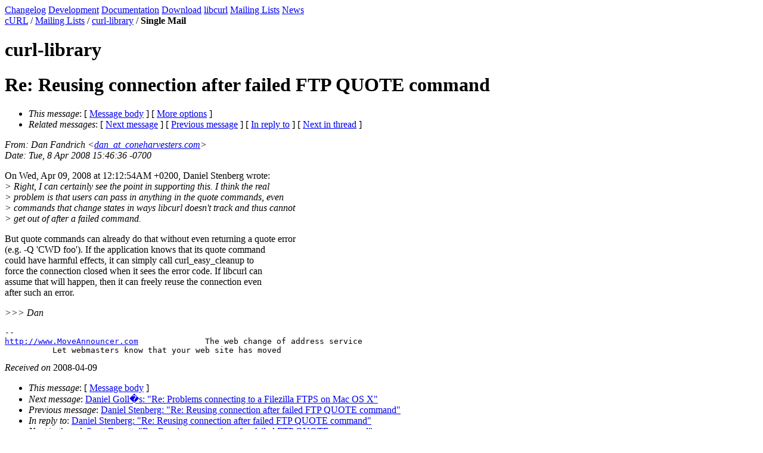

--- FILE ---
content_type: text/html
request_url: https://curl.se/mail/lib-2008-04/0199.html
body_size: 1552
content:
<!DOCTYPE HTML PUBLIC "-//W3C//DTD HTML 4.01 Transitional//EN" "http://www.w3.org/TR/html4/loose.dtd">
<head>
<title>Curl: Re: Reusing connection after failed FTP QUOTE command</title>
<meta name="Author" content="Dan Fandrich (dan_at_coneharvesters.com)" />
<meta name="Subject" content="Re: Reusing connection after failed FTP QUOTE command" />
<meta content="text/html; charset=UTF-8" http-equiv="Content-Type">
<link rel="stylesheet" type="text/css" href="http://curl.haxx.se/curl.css">
<link rel="shortcut icon" href="http://curl.haxx.se/favicon.ico">
</head>
<body bgcolor="#ffffff" text="#000000">
<div class="main">
<div class="menu">
<a href="http://curl.haxx.se/changes.html" class="menuitem" title="The changes done in releases">Changelog</a>
<a href="http://curl.haxx.se/dev/" class="menuitem" title="Resources for development and developers">Development</a>
<a href="http://curl.haxx.se/docs/" class="menuitem" title="curl documentation">Documentation</a>
<a href="http://curl.haxx.se/download.html" class="menuitem" title="Get curl packages">Download</a>
<a href="http://curl.haxx.se/libcurl/" class="menuitem" title="libcurl web site section">libcurl</a>
<a href="/mail/" class="itemselect">Mailing Lists</a>
<a href="http://curl.haxx.se/news.html" class="menuitem" title="Recent events and news in the project">News</a>
</div>
<div class="contents">
<div class="where"><a href="http://curl.haxx.se/">cURL</a> / <a href="/mail/">Mailing Lists</a> / <a href="./">curl-library</a> / <b>Single Mail</b></div>
<h1> curl-library </h1>
<p>
<div class="head">
<h1>Re: Reusing connection after failed FTP QUOTE command</h1>
<!-- received="Wed Apr  9 00:52:25 2008" -->
<!-- isoreceived="20080408225225" -->
<!-- sent="Tue, 8 Apr 2008 15:46:36 -0700" -->
<!-- isosent="20080408224636" -->
<!-- name="Dan Fandrich" -->
<!-- email="dan_at_coneharvesters.com" -->
<!-- subject="Re: Reusing connection after failed FTP QUOTE command" -->
<!-- id="20080408224636.GA5366_at_coneharvesters.com" -->
<!-- charset="us-ascii" -->
<!-- inreplyto="Pine.LNX.4.64.0804090004290.16853&#64;yvahk3.pbagnpgbe.fr" -->
<!-- expires="-1" -->
<map id="navbar" name="navbar">
<ul class="links">
<li>
<dfn>This message</dfn>:
[ <a href="#start" name="options1" id="options1" tabindex="1">Message body</a> ]
 [ <a href="#options2">More options</a> ]
</li>
<li>
<dfn>Related messages</dfn>:
<!-- unext="start" -->
[ <a href="0200.html" title="Daniel Goll�s: &quot;Re: Problems connecting to a Filezilla FTPS on Mac OS X&quot;">Next message</a> ]
[ <a href="0198.html" title="Daniel Stenberg: &quot;Re: Reusing connection after failed FTP QUOTE command&quot;">Previous message</a> ]
[ <a href="0198.html" title="Daniel Stenberg: &quot;Re: Reusing connection after failed FTP QUOTE command&quot;">In reply to</a> ]
<!-- unextthread="start" -->
[ <a href="0215.html" title="Scott Barrett: &quot;Re: Reusing connection after failed FTP QUOTE command&quot;">Next in thread</a> ]
<!-- ureply="end" -->
</li>
</ul>
</map>
</div>
<!-- body="start" -->
<div class="mail">
<address class="headers">
<span id="from">
<dfn>From</dfn>: Dan Fandrich &lt;<a href="mailto:dan_at_coneharvesters.com?Subject=Re:%20Reusing%20connection%20after%20failed%20FTP%20QUOTE%20command">dan_at_coneharvesters.com</a>&gt;
</span><br />
<span id="date"><dfn>Date</dfn>: Tue, 8 Apr 2008 15:46:36 -0700</span><br />
</address>
<p>
On Wed, Apr 09, 2008 at 12:12:54AM +0200, Daniel Stenberg wrote:
<br />
<em class="quotelev1">&gt; Right, I can certainly see the point in supporting this. I think the real 
</em><br />
<em class="quotelev1">&gt; problem is that users can pass in anything in the quote commands, even 
</em><br />
<em class="quotelev1">&gt; commands that change states in ways libcurl doesn't track and thus cannot 
</em><br />
<em class="quotelev1">&gt; get out of after a failed command.
</em><br />
<p>But quote commands can already do that without even returning a quote error
<br />
(e.g. -Q 'CWD foo').  If the application knows that its quote command
<br />
could have harmful effects, it can simply call curl_easy_cleanup to
<br />
force the connection closed when it sees the error code.  If libcurl can
<br />
assume that will happen, then it can freely reuse the connection even
<br />
after such an error.
<br />
<p><em class="quotelev3">&gt;&gt;&gt; Dan
</em><br />
<pre>
-- 
<a href="http://www.MoveAnnouncer.com">http://www.MoveAnnouncer.com</a>              The web change of address service
          Let webmasters know that your web site has moved
</pre>
<span id="received"><dfn>Received on</dfn> 2008-04-09</span>
</div>
<!-- body="end" -->
<div class="foot">
<map id="navbarfoot" name="navbarfoot" title="Related messages">
<ul class="links">
<li><dfn>This message</dfn>: [ <a href="#start">Message body</a> ]</li>
<!-- lnext="start" -->
<li><dfn>Next message</dfn>: <a href="0200.html" title="Next message in the list">Daniel Goll�s: "Re: Problems connecting to a Filezilla FTPS on Mac OS X"</a></li>
<li><dfn>Previous message</dfn>: <a href="0198.html" title="Previous message in the list">Daniel Stenberg: "Re: Reusing connection after failed FTP QUOTE command"</a></li>
<li><dfn>In reply to</dfn>: <a href="0198.html" title="Message to which this message replies">Daniel Stenberg: "Re: Reusing connection after failed FTP QUOTE command"</a></li>
<!-- lnextthread="start" -->
<li><dfn>Next in thread</dfn>: <a href="0215.html" title="Next message in this discussion thread">Scott Barrett: "Re: Reusing connection after failed FTP QUOTE command"</a></li>
<!-- lreply="end" -->
</ul>
<ul class="links">
<li><a name="options2" id="options2"></a><dfn>Contemporary messages sorted</dfn>: [ <a href="date.html#199" title="Contemporary messages by date">by date</a> ] [ <a href="index.html#199" title="Contemporary discussion threads">by thread</a> ] [ <a href="subject.html#199" title="Contemporary messages by subject">by subject</a> ] [ <a href="author.html#199" title="Contemporary messages by author">by author</a> ] [ <a href="attachment.html" title="Contemporary messages by attachment">by messages with attachments</a> ]</li>
</ul>
</map>
</div>
<!-- trailer="footer" -->
</div>
</div>
</BODY>
</HTML>
</body>
</html>
